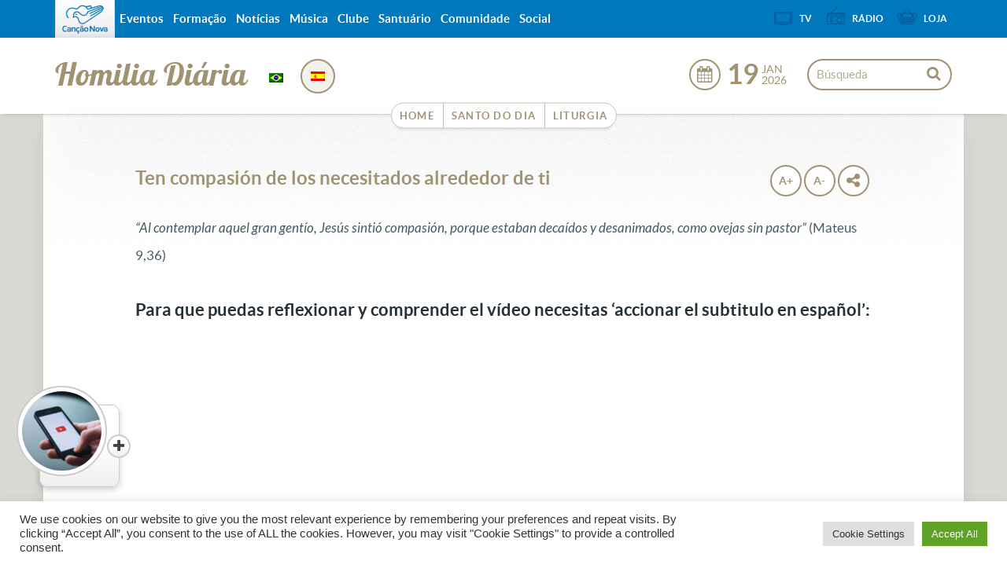

--- FILE ---
content_type: text/html; charset=UTF-8
request_url: https://apps.cancaonova.com/embeds/Embeds/get?id=15858&output=iframe&post_link=aHR0cHM6Ly9ob21pbGlhLmNhbmNhb25vdmEuY29tL2VzL2hvbWlsaWEvdGVuaGEtY29tcGFpeGFvLWRvcy1uZWNlc3NpdGFkb3MtYS1zdWEtdm9sdGEv&player_id=36597661
body_size: 134
content:
<!DOCTYPE html>
<html>
<head>
	<title>
	</title>
 </head>
<body style="margin: 0 auto;overflow:hidden;">
<iframe allowfullscreen style="position:absolute;"  width="100%" height="100%" src="https://www.youtube.com/embed/fLRdCPpgYEY" title="" frameborder="0" allow="accelerometer; autoplay; clipboard-write; encrypted-media; gyroscope; picture-in-picture" allowfullscreen></iframe></body>
</html>

--- FILE ---
content_type: image/svg+xml
request_url: https://static.cancaonova.com/images/sprite-icons.svg
body_size: 1734
content:
<svg enable-background="new 0 0 216 72" height="72" viewBox="0 0 216 72" width="216" xmlns="http://www.w3.org/2000/svg"><g fill="#fff"><path d="m60.416 48.018c-.457 0-.869-.315-.975-.779-.599-2.652-1.958-4.102-4.847-5.169-3.276-1.212-7.744-.392-11.269.456l-.12.029-7.346-.072c-.229-.013-1.737-.075-1.83.958-.131 1.436.919 1.728 1.244 1.782l12.812.797c.551.034.97.509.936 1.061-.035.552-.52.96-1.061.936l-12.904-.807c-1.389-.197-3.251-1.402-3.02-3.95.219-2.399 2.65-2.863 3.903-2.773l7.037.067c4.007-.961 8.584-1.739 12.31-.359 3.527 1.303 5.354 3.278 6.104 6.604.121.539-.217 1.074-.755 1.196-.072.015-.146.023-.219.023z"/><path d="m52.75 56.562c-.409 0-.794-.253-.94-.66-.179-.495-.572-1.166-1.926-1.281-.783-.064-2.103.013-3.498.098-1.213.073-2.467.149-3.617.149-2.06 0-2.353-.048-5.233-.859-.018-.006-21.332-6.447-22.41-6.775l-.23-.068c-1.098-.319-4.44-1.291-3.639-4.608.483-2.001 2.756-2.847 6.085-2.267.944.165 15.435 2.639 15.436 2.639l-.337 1.971s-14.499-2.474-15.443-2.639c-1.287-.227-3.535-.317-3.796.767-.268 1.105.28 1.644 2.252 2.218l.254.074c1.078.328 22.388 6.77 22.388 6.77 2.689.757 2.821.779 4.673.779 1.09 0 2.313-.074 3.496-.146 1.473-.088 2.862-.175 3.789-.094 2.303.195 3.248 1.519 3.637 2.594.188.52-.081 1.093-.601 1.28-.112.04-.228.058-.34.058z"/><path d="m40.519 13.854c-3.613 0-4.595 2.635-4.595 2.635s-.982-2.635-4.595-2.635c-5.254 0-7.789 5.372-5.062 11.388 1.635 3.61 4.273 5.758 9.656 10.018 5.383-4.259 8.021-6.408 9.658-10.018 2.726-6.016.191-11.388-5.062-11.388z"/><path d="m109.495 31.237c-.218.044-.434.115-.642.209v-2.506c.256.939.484 1.748.642 2.297zm-2.433.171c-.182-.076-.367-.133-.556-.171.141-.486.336-1.178.556-1.984zm14.054 16.392c-.005-.005-.732-.401-1.305-1.334-.552-.902-.921-4.817-.921-7.908 0-.433-.435-1.896-2.741-9.207-1.603-5.071-3.793-12.009-3.863-12.896-.005-1.019-.427-1.644-.782-1.988-.461-.449-1.085-.697-1.754-.697-.619 0-1.26.227-1.75.663-.491-.436-1.129-.663-1.752-.663-.667 0-1.288.249-1.752.697-.354.344-.777.969-.779 1.988-.072.887-2.262 7.825-3.863 12.896-2.309 7.311-2.743 8.774-2.743 9.207 0 3.091-.372 7.006-.922 7.908-.573.938-1.306 1.334-1.306 1.334-.44.223-.619.762-.394 1.203.157.312.472.492.801.492.135 0 .272-.031.401-.097.12-.06 1.191-.628 2.026-1.998 1.118-1.829 1.181-8.18 1.186-8.797.109-.639 1.463-4.925 2.658-8.713 2.784-8.816 3.947-12.629 3.947-13.422 0-.221.042-.527.238-.717.126-.123.304-.19.501-.19.088 0 .825.027.825.907v1.259c-.007.044-.012.091-.012.137v2.891c-.147 2.415-1.828 8.486-2.493 10.723-.011.025-.016.052-.021.08-.836.468-1.511 1.372-1.644 2.708l-1.235 10.618c-.057.493.295.938.788.995.494.056.938-.296.992-.787l1.235-10.626c0-.005 0-.01.002-.016.113-1.129.782-1.499 1.324-1.474.456.023.987.35 1.051 1.191v1.079c0 .044.005.09.01.135-.001 1.33-.034 3.651-.219 5.193-.013.083-.011.168.003.254.288 1.735.252 4.033.226 5.878-.006.521-.015 1.013-.015 1.459 0 4.055-4.587 6.612-4.657 6.65-.436.235-.597.779-.361 1.214.162.299.472.471.788.471.145 0 .291-.034.427-.109.17-.091 3.209-1.768 4.737-4.754 1.527 2.986 4.569 4.663 4.739 4.754.133.075.279.109.425.109.318 0 .628-.172.788-.471.236-.437.074-.979-.36-1.214-.046-.025-4.66-2.565-4.66-6.65 0-.446-.007-.938-.013-1.457-.027-1.847-.062-4.144.225-5.88.016-.085.018-.171.007-.254-.272-2.257-.219-6.19-.219-6.243 0-.96.571-1.331 1.059-1.355.542-.023 1.212.344 1.324 1.474 0 .006.003.011.003.016l1.232 10.626c.057.491.503.843.996.787.49-.058.843-.502.785-.995l-1.232-10.618c-.137-1.339-.81-2.245-1.646-2.711-.005-.026-.01-.052-.021-.078-.695-2.339-2.505-8.881-2.505-11.037v-3.972c0-.88.74-.907.823-.907.199 0 .378.068.503.19.197.19.238.496.238.717 0 .793 1.163 4.606 3.947 13.422 1.195 3.788 2.549 8.074 2.662 8.713.002.617.063 6.967 1.182 8.797.837 1.37 1.907 1.938 2.024 1.998.13.065.27.097.404.097.328 0 .646-.181.802-.492.226-.441.049-.981-.394-1.203z"/></g><path d="m181.495 31.237c-.218.044-.434.115-.642.209v-2.506c.256.939.484 1.748.642 2.297zm-2.433.171c-.182-.076-.367-.133-.556-.171.141-.486.336-1.178.556-1.984zm14.054 16.392c-.005-.005-.732-.401-1.305-1.334-.552-.902-.921-4.817-.921-7.908 0-.433-.435-1.896-2.741-9.207-1.603-5.071-3.793-12.009-3.863-12.896-.005-1.019-.427-1.644-.782-1.988-.461-.449-1.085-.697-1.754-.697-.619 0-1.26.227-1.75.663-.491-.436-1.129-.663-1.752-.663-.667 0-1.288.249-1.752.697-.354.344-.777.969-.779 1.988-.072.887-2.262 7.825-3.863 12.896-2.309 7.311-2.743 8.774-2.743 9.207 0 3.091-.372 7.006-.922 7.908-.573.938-1.306 1.334-1.306 1.334-.44.223-.619.762-.394 1.203.157.312.472.492.801.492.135 0 .272-.031.401-.097.12-.06 1.191-.628 2.026-1.998 1.118-1.829 1.181-8.18 1.186-8.797.109-.639 1.463-4.925 2.658-8.713 2.784-8.816 3.947-12.629 3.947-13.422 0-.221.042-.527.238-.717.126-.123.304-.19.501-.19.088 0 .825.027.825.907v1.259c-.007.044-.012.091-.012.137v2.891c-.147 2.415-1.828 8.486-2.493 10.723-.011.025-.016.052-.021.08-.836.468-1.511 1.372-1.644 2.708l-1.235 10.618c-.057.493.295.938.788.995.494.056.938-.296.992-.787l1.235-10.626c0-.005 0-.01.002-.016.113-1.129.782-1.499 1.324-1.474.456.023.987.35 1.051 1.191v1.079c0 .044.005.09.01.135-.001 1.33-.034 3.651-.219 5.193-.013.083-.011.168.003.254.288 1.735.252 4.033.226 5.878-.006.521-.015 1.013-.015 1.459 0 4.055-4.587 6.612-4.657 6.65-.436.235-.597.779-.361 1.214.162.299.472.471.788.471.145 0 .291-.034.427-.109.17-.091 3.209-1.768 4.737-4.754 1.527 2.986 4.569 4.663 4.739 4.754.133.075.279.109.425.109.318 0 .628-.172.788-.471.236-.437.074-.979-.36-1.214-.046-.025-4.66-2.565-4.66-6.65 0-.446-.007-.938-.013-1.457-.027-1.847-.062-4.144.225-5.88.016-.085.018-.171.007-.254-.272-2.257-.219-6.19-.219-6.243 0-.96.571-1.331 1.059-1.355.542-.023 1.212.344 1.324 1.474 0 .006.003.011.003.016l1.232 10.626c.057.491.503.843.996.787.49-.058.843-.502.785-.995l-1.232-10.618c-.137-1.339-.81-2.245-1.646-2.711-.005-.026-.01-.052-.021-.078-.695-2.339-2.505-8.881-2.505-11.037v-3.972c0-.88.74-.907.823-.907.199 0 .378.068.503.19.197.19.238.496.238.717 0 .793 1.163 4.606 3.947 13.422 1.195 3.788 2.549 8.074 2.662 8.713.002.617.063 6.967 1.182 8.797.837 1.37 1.907 1.938 2.024 1.998.13.065.27.097.404.097.328 0 .646-.181.802-.492.226-.441.049-.981-.394-1.203z" fill="#BA8D4A"/></svg>